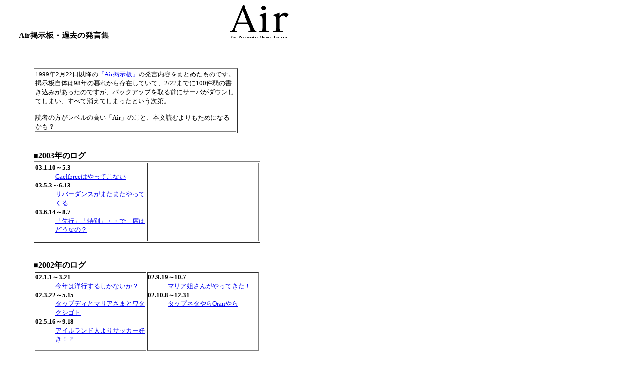

--- FILE ---
content_type: text/html
request_url: http://www.riverdance.org/bbs/index.html
body_size: 6481
content:
<html><head><meta HTTP-EQUIV="Content-Type" CONTENT="text/html;CHARSET=x-sjis"><title>Air掲示板/過去の発言</title></head><body BGCOLOR="#ffffff"><table WIDTH="580" BORDER="0" CELLSPACING="0" CELLPADDING="0"><tr><td WIDTH="30"><img SRC="../img/spacer.gif" WIDTH="30" HEIGHT="1" BORDER="0" ALIGN="BOTTOM"></td> <td VALIGN="BOTTOM"><nobr><b>Air掲示板・過去の発言集</b></nobr></td> <td ALIGN="RIGHT"><a HREF="../index.html"><img SRC="../_images/airtitle.gif" WIDTH="130" HEIGHT="75" ALIGN="BOTTOM" BORDER="0"></a></td> </tr><!-- 区切り線 --><tr><td COLSPAN="3" HEIGHT="1" BGCOLOR="#009966"><img SRC="../img/spacer.gif" WIDTH="1" HEIGHT="1" BORDER="0" ALIGN="BOTTOM"></td></tr></table><br><table WIDTH="580" BORDER="0" CELLSPACING="0" CELLPADDING="0"><tr><!------------左スペース------------><td WIDTH="60"><img SRC="../img/spacer.gif" WIDTH="60" HEIGHT="1"></td> <!------------リスト------------><td WIDTH="460"><br><br><table BORDER="1" CELLSPACING="2" CELLPADDING="0" WIDTH="90%"><tr><td><font SIZE="-1">1999年2月22日以降の<a HREF="http://www.tcup5.com/540/moriy.html?">「Air掲示板」</a>の発言内容をまとめたものです。<br>掲示板自体は98年の暮れから存在していて、2/22までに100件弱の書き込みがあったのですが、バックアップを取る前にサーバがダウンしてしまい、すべて消えてしまったという次第。<br><br>読者の方がレベルの高い「Air」のこと、本文読むよりもためになるかも？</font></td> </tr></table><!-- 2003年 --><br><br><b>■2003年のログ</b><br><table BORDER="1" CELLSPACING="2" CELLPADDING="0" WIDTH="100%"><tr><td WIDTH="50%" VALIGN="top"><font SIZE="-1"><dl><dt><b>03.1.10～5.3</b><dd><a HREF="bbs_030503.html">Gaelforceはやってこない</a><dt><b>03.5.3～6.13</b><dd><a HREF="bbs_030613.html">リバーダンスがまたまたやってくる</a><dt><b>03.6.14～8.7</b><dd><a HREF="bbs_030807.html">「先行」「特別」・・で、席はどうなの？</a></dl></font></td><td VALIGN="top"><font SIZE="-1"><dl><dt><b></b><dd></dl></font></td> </tr></table><!-- 2002年 --><br><br><b>■2002年のログ</b><br><table BORDER="1" CELLSPACING="2" CELLPADDING="0" WIDTH="100%"><tr><td WIDTH="50%" VALIGN="top"><font SIZE="-1"><dl><dt><b>02.1.1～3.21</b><dd><a HREF="bbs_020321.html">今年は洋行するしかないか？</a><dt><b>02.3.22～5.15</b><dd><a HREF="bbs_020515.html">タップディとマリアさまとワタクシゴト</a><dt><b>02.5.16～9.18</b><dd><a HREF="bbs_020918.html">アイルランド人よりサッカー好き！？</a></dl></font></td><td VALIGN="top"><font SIZE="-1"><dl><dt><b>02.9.19～10.7</b><dd><a HREF="bbs_021007.html">マリア姐さんがやってきた！</a><dt><b>02.10.8～12.31</b><dd><a HREF="bbs_021231.html">タップネタやらOranやら</a></dl></font></td> </tr></table><!-- 2001年 --><br><br><b>■2001年のログ</b><br><table BORDER="1" CELLSPACING="2" CELLPADDING="0" WIDTH="100%"><tr><td WIDTH="50%" VALIGN="top"><font SIZE="-1"><dl><dt><b>01.1.1～2.23</b><dd><a HREF="bbs_010223.html">マリア姐さんがまたやってくる</a><dt><b>01.2.24～4.16</b><dd><a HREF="bbs_010416.html">マリア姐さんはどうだった？</a><dt><b>01.4.17～6.25</b><dd><a HREF="bbs_010625.html">LOTD「スペシャル」の意味</a><dt><b>01.6.26～8.27</b><dd><a HREF="bbs_010827.html">さよならマイケルさよならニューヨーク</a></dl></font></td><td VALIGN="top"><font SIZE="-1"><dl><dt><b>01.8.28～10.7</b><dd><a HREF="bbs_011007.html">Air20万アクセス突破！</a><dt><b>01.10.8～10.16</b><dd><a HREF="bbs_011016.html">LOTD再来日</a><dt><b>01.10.17～12.5</b><dd><a HREF="bbs_011205.html">LOTD.jpとDVDネタとアイラさん</a><dt><b>01.12.6～12.31</b><dd><a HREF="bbs_011231.html">DVDネタのその後とマリア姐さん</a></dl></font></td> </tr></table><!-- 2000年 --><br><br><b>■2000年のログ</b><br><table BORDER="1" CELLSPACING="2" CELLPADDING="0" WIDTH="100%"><tr><td WIDTH="50%" VALIGN="top"><font SIZE="-1"><dl><dt><b>00.1.1～1.25</b><dd><a HREF="bbs_000125.html">ようこそいらっさひまし</a><dt><b>00.1.26～2.2</b><dd><a HREF="bbs_000202.html">高熱</a><dt><b>00.2.3～2.11</b><dd><a HREF="bbs_000211.html">続・高熱</a><dt><b>00.2.12～4.30</b><dd><a HREF="bbs_000430.html">SOTDまでやってくるとは</a><dt><b>00.5.1～6.17</b><dd><a HREF="bbs_000617.html">SOTDと第２回オフ</a><dt><b>00.6.18～7.31</b><dd><a HREF="bbs_000731.html">『先行予約』って何だ？</a><dt><b>00.8.1～9.14</b><dd><a HREF="bbs_000914.html">SOLD OUT</a></dl></font></td><td VALIGN="top"><font SIZE="-1"><dl><dt><b>00.9.15～11.6</b><dd><a HREF="bbs_001106.html">謎の抹茶プリン</a><dt><b>00.11.7～11.18</b><dd><a HREF="bbs_001118.html">100000!!</a><dt><b>00.11.19～11.28</b><dd><a HREF="bbs_001128.html">Welcome back to 東京！</a><dt><b>00.11.29～12.4</b><dd><a HREF="bbs_001204.html">RD in 福岡</a><dt><b>00.12.5～12.10</b><dd><a HREF="bbs_001210.html">RD in 名古屋</a><dt><b>00.12.11～12.17</b><dd><a HREF="bbs_001217.html">完全燃焼 in 大阪</a><dt><b>00.12.18～12.31</b><dd><a HREF="bbs_001231.html">Region Free</a></dl></font></td> </tr></table><!-- 1999年 --><br><br><b>■1999年のログ</b><br><table BORDER="1" CELLSPACING="2" CELLPADDING="0" WIDTH="100%"><tr><td WIDTH="50%" VALIGN="top"><font SIZE="-1"><dl><dt><b>99.2.22～2.28</b><dd><a HREF="bbs_990228.html">チケットはどこだ！？</a><dt><b>99.3.1～3.4</b><dd><a HREF="bbs_990304.html">開戦前夜</a><dt><b>99.3.5～3.11</b><dd><a HREF="bbs_990311.html">Liffey Company東京上陸</a><dt><b>99.3.12～3.17</b><dd><a HREF="bbs_990317.html">大阪きっとカット情報（(c)Fujieさん）</a><dt><b>99.3.18～3.31</b><dd><a HREF="bbs_990331.html">残る余韻</a></dl></font></td><td VALIGN="top"><font SIZE="-1"><dl><dt><b>99.4.1～4.30</b><dd><a HREF="bbs_990430.html">おめでとう、の陰で動き出す実技班？</a><dt><b>99.5.1～6.30</b><dd><a HREF="bbs_990630.html">イベントは続く</a><dt><b>99.7.1～8.31</b><dd><a HREF="bbs_990831.html">実技班始動！</a><dt><b>99.9.1～10.31</b><dd><a HREF="bbs_991031.html">LOTDがやってくる！</a><dt><b>99.11.1～12.31</b><dd><a HREF="bbs_991231.html">D-IMPACT.netもよろしく</a></dl></font></td> </tr></table><br><br><hr><center><a HREF="../index.html"><font SIZE="2">[Air]ホームページへ</font></a></center></td><!------------右スペース------------><td WIDTH="60"><img SRC="../img/spacer.gif" WIDTH="60" HEIGHT="1"></td> </tr></table>
<!-- Google Analytics -->
<script src="http://www.google-analytics.com/urchin.js" type="text/javascript">
</script>
<script type="text/javascript">
_uacct = "UA-2960138-1";
urchinTracker();
</script>
<!-- /Google Analytics -->

</body></html>